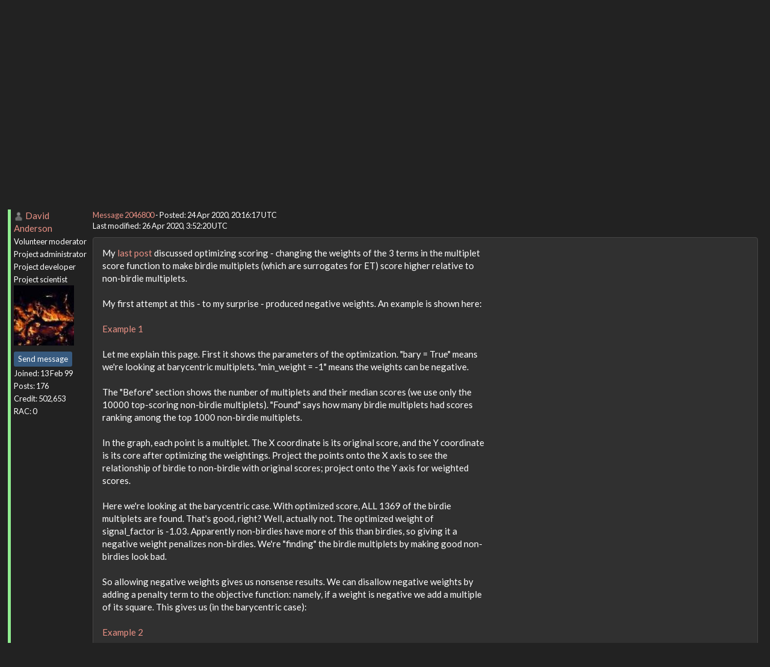

--- FILE ---
content_type: text/html; charset=utf-8
request_url: https://setiathome.berkeley.edu/forum_thread.php?id=85476&postid=2046800
body_size: 6057
content:
<!DOCTYPE html>
        <html lang="en">
        <head>
    
        <meta name="viewport" content="width=device-width, initial-scale=1">
    <title>Multiplet scoring: back to the drawing board</title>

        <meta charset="utf-8">
        <link type="text/css" rel="stylesheet" href="https://setiathome.berkeley.edu//bootstrap.min.css" media="all">
    
            <link rel=stylesheet type="text/css" href="https://setiathome.berkeley.edu/sah_custom_dark.css">
        <link rel="icon" type="image/x-icon" href="https://setiathome.berkeley.edu/images/logo7.ico"/>

        <link rel=alternate type="application/rss+xml" title="RSS 2.0" href="https://setiathome.berkeley.edu/rss_main.php">
        </head>
    <body onload="jumpToUnread();">
<!-- SVN VERSIONS -->
<!-- $Id$ -->
<!-- $Id: pm.inc 14019 2007-11-01 23:04:39Z davea $ -->
<!-- $Id$ -->
<!-- $Id$ -->
<!-- $Id$ -->
<!-- $Id$ -->
<!-- $Id$ -->
<!-- $Id$ -->
<!-- $Id$ -->
<div class="container-fluid">
    <nav class="navbar navbar-default">

  <div class="container-fluid">
    <div class="navbar-header">
      <button type="button" class="navbar-toggle" data-toggle="collapse" data-target="#myNavbar">
        <span class="icon-bar"></span>
        <span class="icon-bar"></span>
        <span class="icon-bar"></span>
      </button>
      <a href="https://setiathome.berkeley.edu/"><img style="margin-top:7px;" height="40" src="https://setiathome.berkeley.edu/images/sah_logo_wb.png"></a>&nbsp;&nbsp;
    </div>
    <div class="collapse navbar-collapse" id="myNavbar">
      <ul class="nav navbar-nav">
    
      <li class="dropdown">
        <a class="dropdown-toggle" data-toggle="dropdown" href="#">Project
        <span class="caret"></span></a>
        <ul class="dropdown-menu">
    <li><a href="https://setiathome.berkeley.edu/sah_help.php">Help</a></li>
            <li><a href="https://setiathome.berkeley.edu/sah_donate.php">Donate</a></li>
            <li><a href="https://setiathome.berkeley.edu/sah_porting.php">Porting</a></li>
            <li><a href="https://setiathome.berkeley.edu/sah_graphics.php">Graphics</a></li>
            <li><a href="https://boinc.berkeley.edu/addons.php">Add-ons</a></li>
            
        </ul>
      </li>
    
      <li class="dropdown">
        <a class="dropdown-toggle" data-toggle="dropdown" href="#">Science
        <span class="caret"></span></a>
        <ul class="dropdown-menu">
    <li><a href="https://setiathome.berkeley.edu/sah_about.php">About SETI@home</a></li>
            <li><a href="https://setiathome.berkeley.edu/ap_faq.php">About Astropulse</a></li>
            <li><a href="https://setiathome.berkeley.edu/sah_sci_newsletters.php">Science newsletters</a></li>
            <li><a href="https://setiathome.berkeley.edu/nebula/index.php">Nebula</a></li>
            
        </ul>
      </li>
    
      <li class="dropdown">
        <a class="dropdown-toggle" data-toggle="dropdown" href="#">Computing
        <span class="caret"></span></a>
        <ul class="dropdown-menu">
    <li><a href="https://setiathome.berkeley.edu/stats.php">Statistics</a></li>
            <li><a href="https://setiathome.berkeley.edu/show_server_status.php">Server status</a></li>
            <li><a href="https://setiathome.berkeley.edu/tech_news.php">Technical news</a></li>
            <li><a href="https://setiathome.berkeley.edu/apps.php">Applications</a></li>
            <li><a href="https://setiathome.berkeley.edu/cert_print.php">Certificate</a></li>
            <li><a href="https://setiathome.berkeley.edu/kiosk/">World view</a></li>
            <li><a href="https://setiathome.berkeley.edu/host_stats.php">Host breakdown</a></li>
            
        </ul>
      </li>
    
      <li class="dropdown">
        <a class="dropdown-toggle" data-toggle="dropdown" href="#">Community
        <span class="caret"></span></a>
        <ul class="dropdown-menu">
    <li><a href="https://setiathome.berkeley.edu/forum_index.php">Message boards</a></li>
            <li><a href="https://setiathome.berkeley.edu/forum_help_desk.php">Questions and Answers</a></li>
            <li><a href="https://setiathome.berkeley.edu/team.php">Teams</a></li>
            <li><a href="https://setiathome.berkeley.edu/profile_menu.php">Profiles</a></li>
            <li><a href="https://setiathome.berkeley.edu/user_search.php">User search</a></li>
            <li><a href="https://setiathome.berkeley.edu/related.php">Web sites</a></li>
            <li><a href="https://setiathome.berkeley.edu/misc.php">Pictures and music</a></li>
            <li><a href="https://setiathome.berkeley.edu/uotd.php">User of the day</a></li>
            
        </ul>
      </li>
    
      <li class="dropdown">
        <a class="dropdown-toggle" data-toggle="dropdown" href="#">Site
        <span class="caret"></span></a>
        <ul class="dropdown-menu">
    <li><a href="https://setiathome.berkeley.edu/site_search.php">Site search</a></li>
            <li><a href="https://setiathome.berkeley.edu/language_select.php">Languages</a></li>
            <li><a href="https://setiathome.berkeley.edu/sah_help.php">Help</a></li>
            
        </ul>
      </li>
    
      </ul>
      <ul class="nav navbar-nav navbar-right">
    
                <li><a href="https://setiathome.berkeley.edu/signup.php">Join</a></li>
                <li><a href="https://setiathome.berkeley.edu/login_form.php">Login</a></li>
                
      </ul>
    </div>
  </div>
</nav>
    <h2>Multiplet scoring: back to the drawing board</h2>
<form action="forum_search_action.php" method="POST">
    <div class="table">
      <table  width="100%" class="table table-condensed " >
    
        <tr>
    
        <td>
        <input type="hidden" name="search_max_time" value="30">
        <input type="hidden" name="search_forum" value="-1">
        <input type="hidden" name="search_sort" value="5">
        <input type="text" class="" name="search_keywords">
        <input class="btn btn-primary btn-sm" title="Search for words in forum messages" type="submit" value="Search forums"><br>
        <small><a href="forum_search.php">Advanced search</a></small>
        </td>
    </tr>
    </table>
        </div>
    </form>
    <p><span class=title>
            <a href="forum_index.php">Message boards</a> : 
            <a href="forum_forum.php?id=1511">Nebula</a> : 
        Multiplet scoring: back to the drawing board</span><br><small><a href=moderation.php>Message board moderation</a></small>

    <p>
    <form class="form-inline" action="forum_thread.php">
    <table width="100%" cellspacing=0 cellpadding=0>
    <tr>
    <td>
To post messages, you must <a href=login_form.php>log in</a>.</td><td align="right">
    <input type="hidden" name="id" value="85476">
    <div class="form-group">
<select style="color:#000;"class="form-control input-sm" style="width:240px" name="sort">"<option value="6">Oldest first</option>
<option value="5">Newest first</option>
<option value="7">Highest rated posts first</option>
</select>
 <input class="btn btn-default btn-sm" type="submit" value="Sort">
    </div>
    </td></tr></table>
    </form><p>
<div class="table">
      <table  width="100%" class="table table-condensed table-striped" >
    <tr><th  class="bg-primary">Author</th><th style="width: 100%" class="bg-primary">Message</th></tr>

        <tr>
        <td  style="border-left: 5px solid LightGreen" >
        <a name="2046800"></a>
     <a href="https://setiathome.berkeley.edu/view_profile.php?userid=432107"><img title="View the profile of David Anderson" src="https://setiathome.berkeley.edu/img/head_20.png" alt="Profile"></a> <a href="https://setiathome.berkeley.edu/show_user.php?userid=432107">David Anderson</a> <br><span class="small"><nobr>Volunteer moderator<nobr><br><nobr>Project administrator<nobr><br><nobr>Project developer<nobr><br><nobr>Project scientist<nobr><br><img width="100" height="100" src="//www.gravatar.com/avatar/51555be5b2c2b0fe6188ac5ac1d851e0?s=100&amp;d=identicon" alt="Avatar"><br><p> </p> <a href="pm.php?action=new&amp;userid=432107" title="Send David Anderson a private message" class="btn btn-primary btn-xs">Send message</a><br>Joined: 13 Feb 99<br>Posts: 176<br>Credit: 502,653<br>RAC: 0<br></span>
        </td>
        <td height="1%">
        <div class="small">
    <form action="forum_rate.php?post=2046800" method="post"> <a href="forum_thread.php?id=85476&amp;postid=2046800">Message 2046800</a> - Posted: 24 Apr 2020, 20:16:17 UTC <br>Last modified: 26 Apr 2020, 3:52:20 UTC</form>
</div>
        <p>
    <div class="panel panel-default" style="word-break: break-word;">
            <div class="panel-body"><div style="max-width: 640px"> My <a href=https://setiathome.berkeley.edu/forum_thread.php?id=85465>last post</a> discussed optimizing scoring - changing the weights of the 3 terms in the multiplet score function to make birdie multiplets (which are surrogates for ET) score higher relative to non-birdie multiplets.<br />
<br />
My first attempt at this - to my surprise - produced negative weights. An example is shown here:<br />
<br />
<a target=opt href=https://setiathome.berkeley.edu/nebula/fullsky/score/opt_out/0.html>Example 1</a><br />
<p><br />
Let me explain this page. First it shows the parameters of the optimization. "bary = True" means we're looking at barycentric multiplets. "min_weight = -1" means the weights can be negative.<br />
<br />
The "Before" section shows the number of multiplets and their median scores (we use only the 10000 top-scoring non-birdie multiplets). "Found" says how many birdie multiplets had scores ranking among the top 1000 non-birdie multiplets.<br />
<br />
In the graph, each point is a multiplet. The X coordinate is its original score, and the Y coordinate is its core after optimizing the weightings. Project the points onto the X axis to see the relationship of birdie to non-birdie with original scores; project onto the Y axis for weighted scores.<br />
<br />
Here we're looking at the barycentric case. With optimized score, ALL 1369 of the birdie multiplets are found. That's good, right? Well, actually not. The optimized weight of signal_factor is -1.03. Apparently non-birdies have more of this than birdies, so giving it a negative weight penalizes non-birdies. We're "finding" the birdie multiplets by making good non-birdies look bad.<br />
<br />
So allowing negative weights gives us nonsense results. We can disallow negative weights by adding a penalty term to the objective function: namely, if a weight is negative we add a multiple of its square. This gives us (in the barycentric case):<br />
<br />
<a target=opt href=https://setiathome.berkeley.edu/nebula/fullsky/score/opt_out/2.html>Example 2</a><br />
<br />
This is a big improvement: the number of found birdies went from 339 to 776. The general slope of the graph is positive, but I don't like the fact that the non-birdie scores have been sort of flattened out.<br />
<br />
What if we make the minimum weight something bigger, like .3?<br />
<br />
<a target=opt href=https://setiathome.berkeley.edu/nebula/fullsky/score/opt_out/4.html>Example 3</a><br />
<br />
The #found is down to 463.<br />
<br />
The objective function uses the median of the top 1000 non-birdie multiplets. From the point of "finding" birdies what matters is the 1000th-best score, so what if we use that instead? Adding this to Example 2 we get<br />
<br />
<a target=opt href=https://setiathome.berkeley.edu/nebula/fullsky/score/opt_out/6.html>Example 4</a><br />
<br />
which, curiously, is not an improvement.<br />
<br />
One more idea - since we're really trying to maximize the number of found birdies, which not subtract some multiple (say 10) of this from the object function?<br />
<br />
<a target=opt href=https://setiathome.berkeley.edu/nebula/fullsky/score/opt_out/8.html>Example 5</a><br />
<br />
That finds more birdies, but in spite of the penalty one of the weight is negative, and that shows in the negative slope of the non-birdies. Let's increase the min weight to .2:<br />
<br />
<a target=opt href=https://setiathome.berkeley.edu/nebula/fullsky/score/opt_out/10.html>Example 6</a><br />
<br />
Hmm.  Now we're back down again.<br />
<br />
<hr><br />
Wait a minute, something's wrong here! The optimization seems to want to push the weights to either plus or minus infinity.<br />
<br />
Well, d'oh!! For a given score factor, if the average value for birdies is greater (worse) than for non-birdies, then of course the optimization will want to give it infinitely negative weight. This is indeed the case for signal factor; see the <a href=https://setiathome.berkeley.edu/nebula/mp_factors.php>histograms</a>.<br />
<br />
So this approach - at least as I've formulated it - is garbage. Maybe there's a better approach to improving the score function, but after thinking about it for a few minutes, nothing occurs to me. So I'm going to put this project on the back burner for now.<br />
<br />
In case you're curious, here are the analogous examples for non-barycentric multiplets:<br />
<br />
<a target=opt href=https://setiathome.berkeley.edu/nebula/fullsky/score/opt_out/1.html>Example 1</a><br />
<a target=opt href=https://setiathome.berkeley.edu/nebula/fullsky/score/opt_out/3.html>Example 2</a><br />
<a target=opt href=https://setiathome.berkeley.edu/nebula/fullsky/score/opt_out/5.html>Example 3</a><br />
<a target=opt href=https://setiathome.berkeley.edu/nebula/fullsky/score/opt_out/7.html>Example 4</a><br />
<a target=opt href=https://setiathome.berkeley.edu/nebula/fullsky/score/opt_out/9.html>Example 5</a><br />
<a target=opt href=https://setiathome.berkeley.edu/nebula/fullsky/score/opt_out/11.html>Example 6</a><br />
<br />
</div></div></div>
        <div class="small"
            <span>ID: 2046800 &middot; <a href="forum_report_post.php?post=2046800"><img class="icon" border="0" title="Report this post as offensive" alt="Report as offensive" src="img/report_post.png" height="9"></a>&nbsp;&nbsp;&nbsp;&nbsp; <a href="forum_reply.php?thread=85476&amp;post=2046800&amp;no_quote=1#input" title="Reply" class="btn btn-success btn-sm">Reply</a> <a href="forum_reply.php?thread=85476&amp;post=2046800#input" title="Quote" class="btn btn-success btn-sm">Quote</a></span></td></tr>
        <tr><td colspan=2></td></tr>
    
        <tr>
        <td  style="border-left: 5px solid LightGreen" >
        <a name="2046829"></a>
     <a href="https://setiathome.berkeley.edu/view_profile.php?userid=7779286"><img title="View the profile of Raistmer" src="https://setiathome.berkeley.edu/img/head_20.png" alt="Profile"></a> <a href="https://setiathome.berkeley.edu/show_user.php?userid=7779286">Raistmer</a> <br><span class="small"><nobr>Volunteer developer<nobr><br><nobr>Volunteer tester<nobr><br><img width="100" height="100" src="user_profile/images/7779286_avatar.jpg" alt="Avatar"><br><p> </p> <a href="pm.php?action=new&amp;userid=7779286" title="Send Raistmer a private message" class="btn btn-primary btn-xs">Send message</a><br>Joined: 16 Jun 01<br>Posts: 6325<br>Credit: 106,370,077<br>RAC: 121<br><img class=flag alt="Russia" title="Russia" src=flags/ru.png>
<img title="Top 5% in average credit" valign=top height=20 src=img/pct_5.png> </span>
        </td>
        <td height="1%">
        <div class="small">
    <form action="forum_rate.php?post=2046829" method="post"> <a href="forum_thread.php?id=85476&amp;postid=2046829">Message 2046829</a> - Posted: 24 Apr 2020, 22:11:39 UTC  - in response to <a href="forum_thread.php?id=85476&amp;postid=2046800">Message 2046800</a>. &nbsp; </form>
</div>
        <p>
    <div class="panel panel-default" style="word-break: break-word;">
            <div class="panel-body">Thanks for sharing, hope few days pause and smth new will come to mind.<hr><a href="https://twitter.com/Raistmer" rel="nofollow">SETI apps news</a><br />
We&#039;re not gonna fight them. We&#039;re gonna transcend them.
</div></div>
        <div class="small"
            <span>ID: 2046829 &middot; <a href="forum_report_post.php?post=2046829"><img class="icon" border="0" title="Report this post as offensive" alt="Report as offensive" src="img/report_post.png" height="9"></a>&nbsp;&nbsp;&nbsp;&nbsp; <a href="forum_reply.php?thread=85476&amp;post=2046829&amp;no_quote=1#input" title="Reply" class="btn btn-success btn-sm">Reply</a> <a href="forum_reply.php?thread=85476&amp;post=2046829#input" title="Quote" class="btn btn-success btn-sm">Quote</a></span></td></tr>
        <tr><td colspan=2></td></tr>
    
        <tr>
        <td  style="border-left: 5px solid LightGreen" >
        <a name="2046929"></a>
     <a href="https://setiathome.berkeley.edu/view_profile.php?userid=190117"><img title="View the profile of Tom M" src="https://setiathome.berkeley.edu/img/head_20.png" alt="Profile"></a> <a href="https://setiathome.berkeley.edu/show_user.php?userid=190117">Tom M</a> <br><span class="small"><nobr>Volunteer tester<nobr><br><p> </p> <a href="pm.php?action=new&amp;userid=190117" title="Send Tom M a private message" class="btn btn-primary btn-xs">Send message</a><br>Joined: 28 Nov 02<br>Posts: 5126<br>Credit: 276,046,078<br>RAC: 462<br><img title="Top 1% in average credit" valign=top height=20 src=img/pct_1.png> </span>
        </td>
        <td height="1%">
        <div class="small">
    <form action="forum_rate.php?post=2046929" method="post"> <a href="forum_thread.php?id=85476&amp;postid=2046929">Message 2046929</a> - Posted: 25 Apr 2020, 15:23:42 UTC  - in response to <a href="forum_thread.php?id=85476&amp;postid=2046800">Message 2046800</a>. &nbsp; </form>
</div>
        <p>
    <div class="panel panel-default" style="word-break: break-word;">
            <div class="panel-body"><blockquote><br />
So this approach - at least as I&#039;ve formulated it - is garbage. Maybe there&#039;s a better approach to improving the score function, but after thinking about it for a few minutes, nothing occurs to me. So I&#039;m going to put this project on the back burner for now.</blockquote><br />
<br />
So the other research you were doing on this data, something about qualifying the sensitivity?  Is that enough of a change of pace you can move forward on it while you marinate the S@H data analysis?<br />
<br />
Tom<hr>A proud member of the OFA (Old Farts Association).
</div></div>
        <div class="small"
            <span>ID: 2046929 &middot; <a href="forum_report_post.php?post=2046929"><img class="icon" border="0" title="Report this post as offensive" alt="Report as offensive" src="img/report_post.png" height="9"></a>&nbsp;&nbsp;&nbsp;&nbsp; <a href="forum_reply.php?thread=85476&amp;post=2046929&amp;no_quote=1#input" title="Reply" class="btn btn-success btn-sm">Reply</a> <a href="forum_reply.php?thread=85476&amp;post=2046929#input" title="Quote" class="btn btn-success btn-sm">Quote</a></span></td></tr>
        <tr><td colspan=2></td></tr>
    
        <tr>
        <td  style="border-left: 5px solid LightGreen" >
        <a name="2046990"></a>
     <a href="https://setiathome.berkeley.edu/view_profile.php?userid=164498"><img title="View the profile of ML1" src="https://setiathome.berkeley.edu/img/head_20.png" alt="Profile"></a> <a href="https://setiathome.berkeley.edu/show_user.php?userid=164498">ML1</a> <br><span class="small"><nobr>Volunteer moderator<nobr><br><nobr>Volunteer tester<nobr><br><p> </p> <a href="pm.php?action=new&amp;userid=164498" title="Send ML1 a private message" class="btn btn-primary btn-xs">Send message</a><br>Joined: 25 Nov 01<br>Posts: 21970<br>Credit: 7,508,002<br>RAC: 20<br><img class=flag alt="United Kingdom" title="United Kingdom" src=flags/gb.png>
<img title="Top 25% in average credit" valign=top height=20 src=img/pct_25.png> </span>
        </td>
        <td height="1%">
        <div class="small">
    <form action="forum_rate.php?post=2046990" method="post"> <a href="forum_thread.php?id=85476&amp;postid=2046990">Message 2046990</a> - Posted: 25 Apr 2020, 21:04:47 UTC  - in response to <a href="forum_thread.php?id=85476&amp;postid=2046805">Message 2046805</a>. &nbsp; </form>
</div>
        <p>
    <div class="panel panel-default" style="word-break: break-word;">
            <div class="panel-body"><blockquote><blockquote>So this approach - at least as I&#039;ve formulated it - is garbage. Maybe there&#039;s a better approach to improving the score function, but after thinking about it for a few minutes, nothing occurs to me. So I&#039;m going to put this project on the back burner for now.<br />
</blockquote><br />
Hmm, I don&#039;t understand much of what you&#039;re trying to achieve here, but do you say that you&#039;re now going to put the entire Nebula project on the back burner?...</blockquote><br />
No...<br />
<br />
This one thread is just for the one part of Nebula that is &quot;optimizing scoring - changing the weights of the 3 terms in the multiplet score function&quot;.<br />
<br />
<br />
This is all part of real science and the development of Nebula.<br />
<br />
Keep searchin&#039;,<br />
Martin<hr>See new freedom: <a href="http://www.mageia.org/en/" rel="nofollow">Mageia Linux</a><br />
Take a look for yourself: <a href="http://www.linuxformat.com/" rel="nofollow">Linux Format</a> <br />
The Future is what <i>We</i> all make IT <a href="http://www.gnu.org/copyleft/gpl.html" rel="nofollow">(GPLv3)</a>
</div></div>
        <div class="small"
            <span>ID: 2046990 &middot; <a href="forum_report_post.php?post=2046990"><img class="icon" border="0" title="Report this post as offensive" alt="Report as offensive" src="img/report_post.png" height="9"></a>&nbsp;&nbsp;&nbsp;&nbsp; <a href="forum_reply.php?thread=85476&amp;post=2046990&amp;no_quote=1#input" title="Reply" class="btn btn-success btn-sm">Reply</a> <a href="forum_reply.php?thread=85476&amp;post=2046990#input" title="Quote" class="btn btn-success btn-sm">Quote</a></span></td></tr>
        <tr><td colspan=2></td></tr>
    
        <tr>
        <td  style="border-left: 5px solid LightGreen" >
        <a name="2046991"></a>
     <a href="https://setiathome.berkeley.edu/view_profile.php?userid=164498"><img title="View the profile of ML1" src="https://setiathome.berkeley.edu/img/head_20.png" alt="Profile"></a> <a href="https://setiathome.berkeley.edu/show_user.php?userid=164498">ML1</a> <br><span class="small"><nobr>Volunteer moderator<nobr><br><nobr>Volunteer tester<nobr><br><p> </p> <a href="pm.php?action=new&amp;userid=164498" title="Send ML1 a private message" class="btn btn-primary btn-xs">Send message</a><br>Joined: 25 Nov 01<br>Posts: 21970<br>Credit: 7,508,002<br>RAC: 20<br><img class=flag alt="United Kingdom" title="United Kingdom" src=flags/gb.png>
<img title="Top 25% in average credit" valign=top height=20 src=img/pct_25.png> </span>
        </td>
        <td height="1%">
        <div class="small">
    <form action="forum_rate.php?post=2046991" method="post"> <a href="forum_thread.php?id=85476&amp;postid=2046991">Message 2046991</a> - Posted: 25 Apr 2020, 21:05:48 UTC </form>
</div>
        <p>
    <div class="panel panel-default" style="word-break: break-word;">
            <div class="panel-body">Anyone got any good ideas for scoring those examples?<br />
<br />
<br />
Keep searchin&#039;,<br />
Martin<hr>See new freedom: <a href="http://www.mageia.org/en/" rel="nofollow">Mageia Linux</a><br />
Take a look for yourself: <a href="http://www.linuxformat.com/" rel="nofollow">Linux Format</a> <br />
The Future is what <i>We</i> all make IT <a href="http://www.gnu.org/copyleft/gpl.html" rel="nofollow">(GPLv3)</a>
</div></div>
        <div class="small"
            <span>ID: 2046991 &middot; <a href="forum_report_post.php?post=2046991"><img class="icon" border="0" title="Report this post as offensive" alt="Report as offensive" src="img/report_post.png" height="9"></a>&nbsp;&nbsp;&nbsp;&nbsp; <a href="forum_reply.php?thread=85476&amp;post=2046991&amp;no_quote=1#input" title="Reply" class="btn btn-success btn-sm">Reply</a> <a href="forum_reply.php?thread=85476&amp;post=2046991#input" title="Quote" class="btn btn-success btn-sm">Quote</a></span></td></tr>
        <tr><td colspan=2></td></tr>
    
        <tr>
        <td  style="border-left: 5px solid LightGreen" >
        <a name="2047044"></a>
     <a href="https://setiathome.berkeley.edu/view_profile.php?userid=432107"><img title="View the profile of David Anderson" src="https://setiathome.berkeley.edu/img/head_20.png" alt="Profile"></a> <a href="https://setiathome.berkeley.edu/show_user.php?userid=432107">David Anderson</a> <br><span class="small"><nobr>Volunteer moderator<nobr><br><nobr>Project administrator<nobr><br><nobr>Project developer<nobr><br><nobr>Project scientist<nobr><br><img width="100" height="100" src="//www.gravatar.com/avatar/51555be5b2c2b0fe6188ac5ac1d851e0?s=100&amp;d=identicon" alt="Avatar"><br><p> </p> <a href="pm.php?action=new&amp;userid=432107" title="Send David Anderson a private message" class="btn btn-primary btn-xs">Send message</a><br>Joined: 13 Feb 99<br>Posts: 176<br>Credit: 502,653<br>RAC: 0<br></span>
        </td>
        <td height="1%">
        <div class="small">
    <form action="forum_rate.php?post=2047044" method="post"> <a href="forum_thread.php?id=85476&amp;postid=2047044">Message 2047044</a> - Posted: 26 Apr 2020, 3:51:06 UTC  - in response to <a href="forum_thread.php?id=85476&amp;postid=2046805">Message 2046805</a>. &nbsp; </form>
</div>
        <p>
    <div class="panel panel-default" style="word-break: break-word;">
            <div class="panel-body">The idea of optimizing the weights of the factors in the multiplet scoring function is on the back burner.<br />
Nothing else is on the back burner for now.<br />
-- D</div></div>
        <div class="small"
            <span>ID: 2047044 &middot; <a href="forum_report_post.php?post=2047044"><img class="icon" border="0" title="Report this post as offensive" alt="Report as offensive" src="img/report_post.png" height="9"></a>&nbsp;&nbsp;&nbsp;&nbsp; <a href="forum_reply.php?thread=85476&amp;post=2047044&amp;no_quote=1#input" title="Reply" class="btn btn-success btn-sm">Reply</a> <a href="forum_reply.php?thread=85476&amp;post=2047044#input" title="Quote" class="btn btn-success btn-sm">Quote</a></span></td></tr>
        <tr><td colspan=2></td></tr>
    
        <tr>
        <td  style="border-left: 5px solid LightGreen" >
        <a name="2048746"></a>
     <a href="https://setiathome.berkeley.edu/show_user.php?userid=76194">Falken</a> <br><span class="small"><nobr>Volunteer tester<nobr><br><p> </p> <a href="pm.php?action=new&amp;userid=76194" title="Send Falken a private message" class="btn btn-primary btn-xs">Send message</a><br>Joined: 18 May 99<br>Posts: 21<br>Credit: 1,457,137<br>RAC: 4<br><img class=flag alt="United Kingdom" title="United Kingdom" src=flags/gb.png>
</span>
        </td>
        <td height="1%">
        <div class="small">
    <form action="forum_rate.php?post=2048746" method="post"> <a href="forum_thread.php?id=85476&amp;postid=2048746">Message 2048746</a> - Posted: 10 May 2020, 10:39:23 UTC  - in response to <a href="forum_thread.php?id=85476&amp;postid=2046800">Message 2046800</a>. &nbsp; </form>
</div>
        <p>
    <div class="panel panel-default" style="word-break: break-word;">
            <div class="panel-body">All the example links are 404<hr>
</div></div>
        <div class="small"
            <span>ID: 2048746 &middot; <a href="forum_report_post.php?post=2048746"><img class="icon" border="0" title="Report this post as offensive" alt="Report as offensive" src="img/report_post.png" height="9"></a>&nbsp;&nbsp;&nbsp;&nbsp; <a href="forum_reply.php?thread=85476&amp;post=2048746&amp;no_quote=1#input" title="Reply" class="btn btn-success btn-sm">Reply</a> <a href="forum_reply.php?thread=85476&amp;post=2048746#input" title="Quote" class="btn btn-success btn-sm">Quote</a></span></td></tr>
        <tr><td colspan=2></td></tr>
    
        <tr>
        <td  style="border-left: 5px solid LightGreen" >
        <a name="2048759"></a>
     <a href="https://setiathome.berkeley.edu/view_profile.php?userid=164498"><img title="View the profile of ML1" src="https://setiathome.berkeley.edu/img/head_20.png" alt="Profile"></a> <a href="https://setiathome.berkeley.edu/show_user.php?userid=164498">ML1</a> <br><span class="small"><nobr>Volunteer moderator<nobr><br><nobr>Volunteer tester<nobr><br><p> </p> <a href="pm.php?action=new&amp;userid=164498" title="Send ML1 a private message" class="btn btn-primary btn-xs">Send message</a><br>Joined: 25 Nov 01<br>Posts: 21970<br>Credit: 7,508,002<br>RAC: 20<br><img class=flag alt="United Kingdom" title="United Kingdom" src=flags/gb.png>
<img title="Top 25% in average credit" valign=top height=20 src=img/pct_25.png> </span>
        </td>
        <td height="1%">
        <div class="small">
    <form action="forum_rate.php?post=2048759" method="post"> <a href="forum_thread.php?id=85476&amp;postid=2048759">Message 2048759</a> - Posted: 10 May 2020, 14:36:11 UTC  - in response to <a href="forum_thread.php?id=85476&amp;postid=2048746">Message 2048746</a>. &nbsp; <br>Last modified: 10 May 2020, 14:36:35 UTC</form>
</div>
        <p>
    <div class="panel panel-default" style="word-break: break-word;">
            <div class="panel-body"><blockquote>All the example links are 404</blockquote><br />
New data for new examples? Or the system has yet been developed further?<br />
<br />
Hopefully a good sign of further development...<br />
<br />
<br />
Keep searchin&#039;!<br />
Martin<hr>See new freedom: <a href="http://www.mageia.org/en/" rel="nofollow">Mageia Linux</a><br />
Take a look for yourself: <a href="http://www.linuxformat.com/" rel="nofollow">Linux Format</a> <br />
The Future is what <i>We</i> all make IT <a href="http://www.gnu.org/copyleft/gpl.html" rel="nofollow">(GPLv3)</a>
</div></div>
        <div class="small"
            <span>ID: 2048759 &middot; <a href="forum_report_post.php?post=2048759"><img class="icon" border="0" title="Report this post as offensive" alt="Report as offensive" src="img/report_post.png" height="9"></a>&nbsp;&nbsp;&nbsp;&nbsp; <a href="forum_reply.php?thread=85476&amp;post=2048759&amp;no_quote=1#input" title="Reply" class="btn btn-success btn-sm">Reply</a> <a href="forum_reply.php?thread=85476&amp;post=2048759#input" title="Quote" class="btn btn-success btn-sm">Quote</a></span></td></tr>
        <tr><td colspan=2></td></tr>
    </table>
        </div>
    <script>function jumpToUnread(){location.href='#2046800';}</script><p></p><span class=title>
            <a href="forum_index.php">Message boards</a> : 
            <a href="forum_forum.php?id=1511">Nebula</a> : 
        Multiplet scoring: back to the drawing board</span><br>
<br>
        <p class="text-center">
        <a class="brand boinc-logo" href="https://boinc.berkeley.edu/"><img align="middle" border="0" src="https://setiathome.berkeley.edu/img/pb_boinc.gif" alt="Powered by BOINC"></a>
        <br>&nbsp;<br>
        &copy;2026 University of California
        <br>&nbsp;<br>
        SETI@home and Astropulse are funded by grants from the National Science Foundation, NASA, and donations from SETI@home volunteers. AstroPulse is funded in part by the NSF through grant AST-0307956.
        </p>
    
        <script src="https://setiathome.berkeley.edu//jquery.min.js"></script>
        <script src="https://setiathome.berkeley.edu//bootstrap.min.js"></script>
        </div>
        </body>
        </html>
    